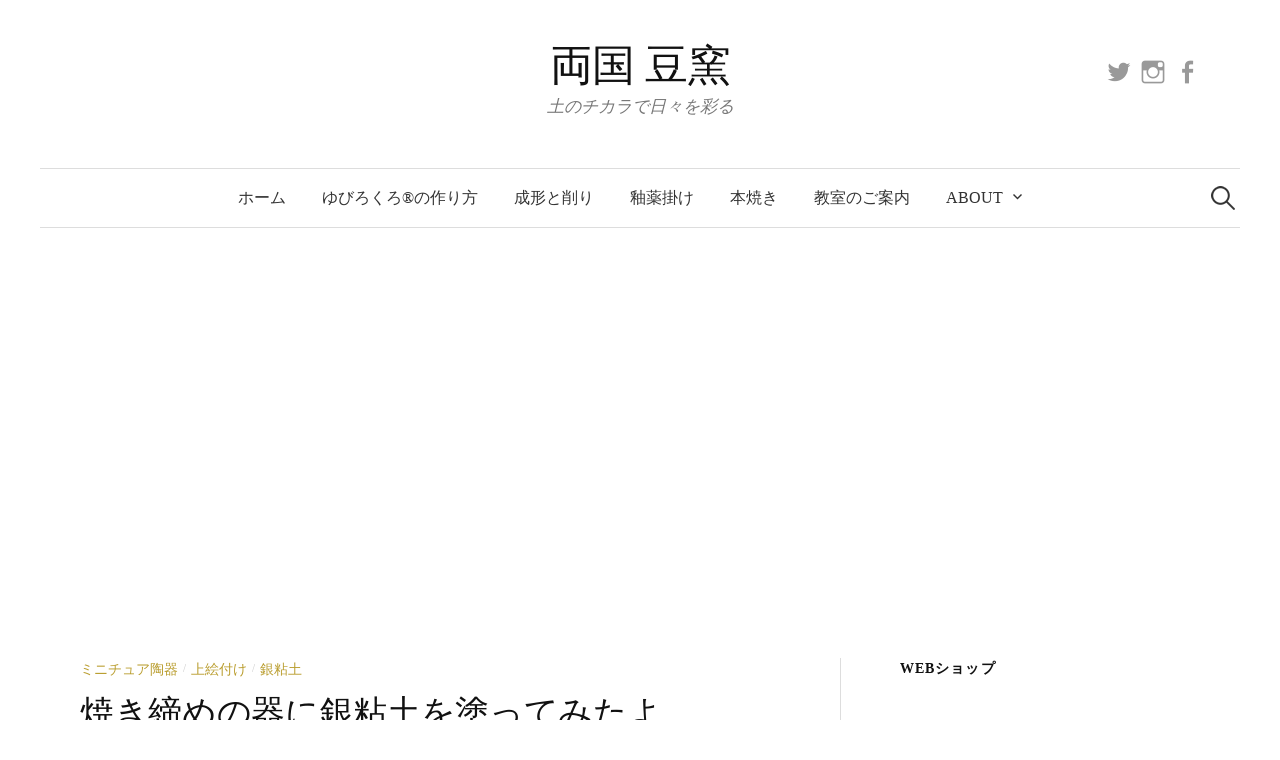

--- FILE ---
content_type: text/html; charset=UTF-8
request_url: https://mamegama.tokyo/archives/6195
body_size: 15948
content:
<!DOCTYPE html>
<html dir="ltr" lang="ja" prefix="og: https://ogp.me/ns#">
<head>
<meta charset="UTF-8">
<meta name="viewport" content="width=device-width, initial-scale=1">
<link rel="pingback" href="https://mamegama.tokyo/xmlrpc.php">
<title>焼き締めの器に銀粘土を塗ってみたよ | 両国 豆窯</title>

		<!-- All in One SEO 4.7.9 - aioseo.com -->
	<meta name="description" content="焼き締めの器に銀粘土を塗ってみました。" />
	<meta name="robots" content="max-image-preview:large" />
	<meta name="author" content="Noriaki Ichikawa"/>
	<link rel="canonical" href="https://mamegama.tokyo/archives/6195" />
	<meta name="generator" content="All in One SEO (AIOSEO) 4.7.9" />
		<meta property="og:locale" content="ja_JP" />
		<meta property="og:site_name" content="両国 豆窯 | 土のチカラで日々を彩る" />
		<meta property="og:type" content="article" />
		<meta property="og:title" content="焼き締めの器に銀粘土を塗ってみたよ | 両国 豆窯" />
		<meta property="og:description" content="焼き締めの器に銀粘土を塗ってみました。" />
		<meta property="og:url" content="https://mamegama.tokyo/archives/6195" />
		<meta property="article:published_time" content="2019-02-28T01:29:17+00:00" />
		<meta property="article:modified_time" content="2019-02-28T01:38:01+00:00" />
		<meta name="twitter:card" content="summary" />
		<meta name="twitter:title" content="焼き締めの器に銀粘土を塗ってみたよ | 両国 豆窯" />
		<meta name="twitter:description" content="焼き締めの器に銀粘土を塗ってみました。" />
		<script type="application/ld+json" class="aioseo-schema">
			{"@context":"https:\/\/schema.org","@graph":[{"@type":"Article","@id":"https:\/\/mamegama.tokyo\/archives\/6195#article","name":"\u713c\u304d\u7de0\u3081\u306e\u5668\u306b\u9280\u7c98\u571f\u3092\u5857\u3063\u3066\u307f\u305f\u3088 | \u4e21\u56fd \u8c46\u7aaf","headline":"\u713c\u304d\u7de0\u3081\u306e\u5668\u306b\u9280\u7c98\u571f\u3092\u5857\u3063\u3066\u307f\u305f\u3088","author":{"@id":"https:\/\/mamegama.tokyo\/archives\/author\/Noriaki Ichikawa#author"},"publisher":{"@id":"https:\/\/mamegama.tokyo\/#organization"},"image":{"@type":"ImageObject","url":"https:\/\/mamegama.tokyo\/wp-content\/uploads\/2019\/02\/20190228_001.jpg","width":2899,"height":1936},"datePublished":"2019-02-28T10:29:17+09:00","dateModified":"2019-02-28T10:38:01+09:00","inLanguage":"ja","mainEntityOfPage":{"@id":"https:\/\/mamegama.tokyo\/archives\/6195#webpage"},"isPartOf":{"@id":"https:\/\/mamegama.tokyo\/archives\/6195#webpage"},"articleSection":"\u30df\u30cb\u30c1\u30e5\u30a2\u9676\u5668, \u4e0a\u7d75\u4ed8\u3051, \u9280\u7c98\u571f"},{"@type":"BreadcrumbList","@id":"https:\/\/mamegama.tokyo\/archives\/6195#breadcrumblist","itemListElement":[{"@type":"ListItem","@id":"https:\/\/mamegama.tokyo\/#listItem","position":1,"name":"\u5bb6"}]},{"@type":"Organization","@id":"https:\/\/mamegama.tokyo\/#organization","name":"\u4e21\u56fd \u8c46\u7aaf","description":"\u571f\u306e\u30c1\u30ab\u30e9\u3067\u65e5\u3005\u3092\u5f69\u308b","url":"https:\/\/mamegama.tokyo\/"},{"@type":"Person","@id":"https:\/\/mamegama.tokyo\/archives\/author\/Noriaki Ichikawa#author","url":"https:\/\/mamegama.tokyo\/archives\/author\/Noriaki Ichikawa","name":"Noriaki Ichikawa"},{"@type":"WebPage","@id":"https:\/\/mamegama.tokyo\/archives\/6195#webpage","url":"https:\/\/mamegama.tokyo\/archives\/6195","name":"\u713c\u304d\u7de0\u3081\u306e\u5668\u306b\u9280\u7c98\u571f\u3092\u5857\u3063\u3066\u307f\u305f\u3088 | \u4e21\u56fd \u8c46\u7aaf","description":"\u713c\u304d\u7de0\u3081\u306e\u5668\u306b\u9280\u7c98\u571f\u3092\u5857\u3063\u3066\u307f\u307e\u3057\u305f\u3002","inLanguage":"ja","isPartOf":{"@id":"https:\/\/mamegama.tokyo\/#website"},"breadcrumb":{"@id":"https:\/\/mamegama.tokyo\/archives\/6195#breadcrumblist"},"author":{"@id":"https:\/\/mamegama.tokyo\/archives\/author\/Noriaki Ichikawa#author"},"creator":{"@id":"https:\/\/mamegama.tokyo\/archives\/author\/Noriaki Ichikawa#author"},"image":{"@type":"ImageObject","url":"https:\/\/mamegama.tokyo\/wp-content\/uploads\/2019\/02\/20190228_001.jpg","@id":"https:\/\/mamegama.tokyo\/archives\/6195\/#mainImage","width":2899,"height":1936},"primaryImageOfPage":{"@id":"https:\/\/mamegama.tokyo\/archives\/6195#mainImage"},"datePublished":"2019-02-28T10:29:17+09:00","dateModified":"2019-02-28T10:38:01+09:00"},{"@type":"WebSite","@id":"https:\/\/mamegama.tokyo\/#website","url":"https:\/\/mamegama.tokyo\/","name":"\u4e21\u56fd \u8c46\u7aaf","description":"\u571f\u306e\u30c1\u30ab\u30e9\u3067\u65e5\u3005\u3092\u5f69\u308b","inLanguage":"ja","publisher":{"@id":"https:\/\/mamegama.tokyo\/#organization"}}]}
		</script>
		<!-- All in One SEO -->

<link rel='dns-prefetch' href='//www.googletagmanager.com' />
<link rel='dns-prefetch' href='//s.w.org' />
<link rel='dns-prefetch' href='//v0.wordpress.com' />
<link rel='dns-prefetch' href='//pagead2.googlesyndication.com' />
<link rel="alternate" type="application/rss+xml" title="両国 豆窯 &raquo; フィード" href="https://mamegama.tokyo/feed" />
<link rel="alternate" type="application/rss+xml" title="両国 豆窯 &raquo; コメントフィード" href="https://mamegama.tokyo/comments/feed" />
		<script type="text/javascript">
			window._wpemojiSettings = {"baseUrl":"https:\/\/s.w.org\/images\/core\/emoji\/13.1.0\/72x72\/","ext":".png","svgUrl":"https:\/\/s.w.org\/images\/core\/emoji\/13.1.0\/svg\/","svgExt":".svg","source":{"concatemoji":"https:\/\/mamegama.tokyo\/wp-includes\/js\/wp-emoji-release.min.js?ver=5.8.12"}};
			!function(e,a,t){var n,r,o,i=a.createElement("canvas"),p=i.getContext&&i.getContext("2d");function s(e,t){var a=String.fromCharCode;p.clearRect(0,0,i.width,i.height),p.fillText(a.apply(this,e),0,0);e=i.toDataURL();return p.clearRect(0,0,i.width,i.height),p.fillText(a.apply(this,t),0,0),e===i.toDataURL()}function c(e){var t=a.createElement("script");t.src=e,t.defer=t.type="text/javascript",a.getElementsByTagName("head")[0].appendChild(t)}for(o=Array("flag","emoji"),t.supports={everything:!0,everythingExceptFlag:!0},r=0;r<o.length;r++)t.supports[o[r]]=function(e){if(!p||!p.fillText)return!1;switch(p.textBaseline="top",p.font="600 32px Arial",e){case"flag":return s([127987,65039,8205,9895,65039],[127987,65039,8203,9895,65039])?!1:!s([55356,56826,55356,56819],[55356,56826,8203,55356,56819])&&!s([55356,57332,56128,56423,56128,56418,56128,56421,56128,56430,56128,56423,56128,56447],[55356,57332,8203,56128,56423,8203,56128,56418,8203,56128,56421,8203,56128,56430,8203,56128,56423,8203,56128,56447]);case"emoji":return!s([10084,65039,8205,55357,56613],[10084,65039,8203,55357,56613])}return!1}(o[r]),t.supports.everything=t.supports.everything&&t.supports[o[r]],"flag"!==o[r]&&(t.supports.everythingExceptFlag=t.supports.everythingExceptFlag&&t.supports[o[r]]);t.supports.everythingExceptFlag=t.supports.everythingExceptFlag&&!t.supports.flag,t.DOMReady=!1,t.readyCallback=function(){t.DOMReady=!0},t.supports.everything||(n=function(){t.readyCallback()},a.addEventListener?(a.addEventListener("DOMContentLoaded",n,!1),e.addEventListener("load",n,!1)):(e.attachEvent("onload",n),a.attachEvent("onreadystatechange",function(){"complete"===a.readyState&&t.readyCallback()})),(n=t.source||{}).concatemoji?c(n.concatemoji):n.wpemoji&&n.twemoji&&(c(n.twemoji),c(n.wpemoji)))}(window,document,window._wpemojiSettings);
		</script>
		<style type="text/css">
img.wp-smiley,
img.emoji {
	display: inline !important;
	border: none !important;
	box-shadow: none !important;
	height: 1em !important;
	width: 1em !important;
	margin: 0 .07em !important;
	vertical-align: -0.1em !important;
	background: none !important;
	padding: 0 !important;
}
</style>
	<link rel='stylesheet' id='sbi_styles-css'  href='https://mamegama.tokyo/wp-content/plugins/instagram-feed/css/sbi-styles.min.css?ver=6.6.1' type='text/css' media='all' />
<link rel='stylesheet' id='wp-block-library-css'  href='https://mamegama.tokyo/wp-includes/css/dist/block-library/style.min.css?ver=5.8.12' type='text/css' media='all' />
<style id='wp-block-library-inline-css' type='text/css'>
.has-text-align-justify{text-align:justify;}
</style>
<link rel='stylesheet' id='mediaelement-css'  href='https://mamegama.tokyo/wp-includes/js/mediaelement/mediaelementplayer-legacy.min.css?ver=4.2.16' type='text/css' media='all' />
<link rel='stylesheet' id='wp-mediaelement-css'  href='https://mamegama.tokyo/wp-includes/js/mediaelement/wp-mediaelement.min.css?ver=5.8.12' type='text/css' media='all' />
<link rel='stylesheet' id='contact-form-7-css'  href='https://mamegama.tokyo/wp-content/plugins/contact-form-7/includes/css/styles.css?ver=5.5.4' type='text/css' media='all' />
<link rel='stylesheet' id='sb-type-std-css'  href='https://mamegama.tokyo/wp-content/plugins/speech-bubble/css/sb-type-std.css?ver=5.8.12' type='text/css' media='all' />
<link rel='stylesheet' id='sb-type-fb-css'  href='https://mamegama.tokyo/wp-content/plugins/speech-bubble/css/sb-type-fb.css?ver=5.8.12' type='text/css' media='all' />
<link rel='stylesheet' id='sb-type-fb-flat-css'  href='https://mamegama.tokyo/wp-content/plugins/speech-bubble/css/sb-type-fb-flat.css?ver=5.8.12' type='text/css' media='all' />
<link rel='stylesheet' id='sb-type-ln-css'  href='https://mamegama.tokyo/wp-content/plugins/speech-bubble/css/sb-type-ln.css?ver=5.8.12' type='text/css' media='all' />
<link rel='stylesheet' id='sb-type-ln-flat-css'  href='https://mamegama.tokyo/wp-content/plugins/speech-bubble/css/sb-type-ln-flat.css?ver=5.8.12' type='text/css' media='all' />
<link rel='stylesheet' id='sb-type-pink-css'  href='https://mamegama.tokyo/wp-content/plugins/speech-bubble/css/sb-type-pink.css?ver=5.8.12' type='text/css' media='all' />
<link rel='stylesheet' id='sb-type-rtail-css'  href='https://mamegama.tokyo/wp-content/plugins/speech-bubble/css/sb-type-rtail.css?ver=5.8.12' type='text/css' media='all' />
<link rel='stylesheet' id='sb-type-drop-css'  href='https://mamegama.tokyo/wp-content/plugins/speech-bubble/css/sb-type-drop.css?ver=5.8.12' type='text/css' media='all' />
<link rel='stylesheet' id='sb-type-think-css'  href='https://mamegama.tokyo/wp-content/plugins/speech-bubble/css/sb-type-think.css?ver=5.8.12' type='text/css' media='all' />
<link rel='stylesheet' id='sb-no-br-css'  href='https://mamegama.tokyo/wp-content/plugins/speech-bubble/css/sb-no-br.css?ver=5.8.12' type='text/css' media='all' />
<link rel='stylesheet' id='toc-screen-css'  href='https://mamegama.tokyo/wp-content/plugins/table-of-contents-plus/screen.min.css?ver=2411.1' type='text/css' media='all' />
<link rel='stylesheet' id='genericons-css'  href='https://mamegama.tokyo/wp-content/plugins/jetpack/_inc/genericons/genericons/genericons.css?ver=3.1' type='text/css' media='all' />
<link rel='stylesheet' id='normalize-css'  href='https://mamegama.tokyo/wp-content/themes/graphy-pro/css/normalize.css?ver=4.1.1' type='text/css' media='all' />
<link rel='stylesheet' id='graphy-style-css'  href='https://mamegama.tokyo/wp-content/themes/graphy-pro/style.css?ver=2.3.2' type='text/css' media='all' />
<link rel='stylesheet' id='graphy-style-ja-css'  href='https://mamegama.tokyo/wp-content/themes/graphy-pro/css/ja.css' type='text/css' media='all' />
<link rel='stylesheet' id='tablepress-default-css'  href='https://mamegama.tokyo/wp-content/plugins/tablepress/css/build/default.css?ver=2.1.3' type='text/css' media='all' />
<link rel='stylesheet' id='jetpack_css-css'  href='https://mamegama.tokyo/wp-content/plugins/jetpack/css/jetpack.css?ver=10.5.3' type='text/css' media='all' />
<script type='text/javascript' src='https://mamegama.tokyo/wp-includes/js/jquery/jquery.min.js?ver=3.6.0' id='jquery-core-js'></script>
<script type='text/javascript' src='https://mamegama.tokyo/wp-includes/js/jquery/jquery-migrate.min.js?ver=3.3.2' id='jquery-migrate-js'></script>

<!-- Site Kit によって追加された Google タグ（gtag.js）スニペット -->

<!-- Google アナリティクス スニペット (Site Kit が追加) -->
<script type='text/javascript' src='https://www.googletagmanager.com/gtag/js?id=G-P7R6EVX3FJ' id='google_gtagjs-js' async></script>
<script type='text/javascript' id='google_gtagjs-js-after'>
window.dataLayer = window.dataLayer || [];function gtag(){dataLayer.push(arguments);}
gtag("set","linker",{"domains":["mamegama.tokyo"]});
gtag("js", new Date());
gtag("set", "developer_id.dZTNiMT", true);
gtag("config", "G-P7R6EVX3FJ");
 window._googlesitekit = window._googlesitekit || {}; window._googlesitekit.throttledEvents = []; window._googlesitekit.gtagEvent = (name, data) => { var key = JSON.stringify( { name, data } ); if ( !! window._googlesitekit.throttledEvents[ key ] ) { return; } window._googlesitekit.throttledEvents[ key ] = true; setTimeout( () => { delete window._googlesitekit.throttledEvents[ key ]; }, 5 ); gtag( "event", name, { ...data, event_source: "site-kit" } ); } 
</script>

<!-- Site Kit によって追加された終了 Google タグ（gtag.js）スニペット -->
<link rel="https://api.w.org/" href="https://mamegama.tokyo/wp-json/" /><link rel="alternate" type="application/json" href="https://mamegama.tokyo/wp-json/wp/v2/posts/6195" /><link rel="EditURI" type="application/rsd+xml" title="RSD" href="https://mamegama.tokyo/xmlrpc.php?rsd" />
<link rel="wlwmanifest" type="application/wlwmanifest+xml" href="https://mamegama.tokyo/wp-includes/wlwmanifest.xml" /> 
<meta name="generator" content="WordPress 5.8.12" />
<link rel='shortlink' href='https://wp.me/p8Fl6B-1BV' />
<link rel="alternate" type="application/json+oembed" href="https://mamegama.tokyo/wp-json/oembed/1.0/embed?url=https%3A%2F%2Fmamegama.tokyo%2Farchives%2F6195" />
<link rel="alternate" type="text/xml+oembed" href="https://mamegama.tokyo/wp-json/oembed/1.0/embed?url=https%3A%2F%2Fmamegama.tokyo%2Farchives%2F6195&#038;format=xml" />
<meta name="generator" content="Site Kit by Google 1.148.0" /><style type='text/css'>img#wpstats{display:none}</style>
		<style type="text/css">
		/* Fonts */
				body {
								}
		@media screen and (max-width: 782px) {
								}
		
		/* Colors */
				
				/* Title */
			.site-title {
																															}
								
						/* Category Colors */
																																																																																																																																																																																				</style>
		<style type="text/css" id="graphy-custom-css">
			</style>
	
<!-- Site Kit が追加した Google AdSense メタタグ -->
<meta name="google-adsense-platform-account" content="ca-host-pub-2644536267352236">
<meta name="google-adsense-platform-domain" content="sitekit.withgoogle.com">
<!-- Site Kit が追加した End Google AdSense メタタグ -->
<style type="text/css">.broken_link, a.broken_link {
	text-decoration: line-through;
}</style>
<!-- Google AdSense スニペット (Site Kit が追加) -->
<script async="async" src="https://pagead2.googlesyndication.com/pagead/js/adsbygoogle.js?client=ca-pub-4152967064890845&amp;host=ca-host-pub-2644536267352236" crossorigin="anonymous" type="text/javascript"></script>

<!-- (ここまで) Google AdSense スニペット (Site Kit が追加) -->
<link rel="icon" href="https://mamegama.tokyo/wp-content/uploads/2017/04/cropped-favicon-32x32.png" sizes="32x32" />
<link rel="icon" href="https://mamegama.tokyo/wp-content/uploads/2017/04/cropped-favicon-192x192.png" sizes="192x192" />
<link rel="apple-touch-icon" href="https://mamegama.tokyo/wp-content/uploads/2017/04/cropped-favicon-180x180.png" />
<meta name="msapplication-TileImage" content="https://mamegama.tokyo/wp-content/uploads/2017/04/cropped-favicon-270x270.png" />
</head>

<body class="post-template-default single single-post postid-6195 single-format-standard has-sidebar footer-0">
<div id="page" class="hfeed site">
	<a class="skip-link screen-reader-text" href="#content">コンテンツへスキップ</a>

	<header id="masthead" class="site-header">

		<div class="site-branding">
					<div class="site-title"><a href="https://mamegama.tokyo/" rel="home">両国 豆窯</a></div>
						<div class="site-description">土のチカラで日々を彩る</div>
							<nav id="header-social-link" class="header-social-link social-link">
				<div class="menu-twitter-container"><ul id="menu-twitter" class="menu"><li id="menu-item-4734" class="menu-item menu-item-type-custom menu-item-object-custom menu-item-4734"><a href="https://twitter.com/ichinori1973"><span class="screen-reader-text">https://twitter.com/ichinori1973</span></a></li>
<li id="menu-item-4736" class="menu-item menu-item-type-custom menu-item-object-custom menu-item-4736"><a href="https://www.instagram.com/noriaki_ichikawa/"><span class="screen-reader-text">https://www.instagram.com/noriaki_ichikawa/</span></a></li>
<li id="menu-item-4738" class="menu-item menu-item-type-custom menu-item-object-custom menu-item-4738"><a href="https://www.facebook.com/ryogokumamegama/"><span class="screen-reader-text">https://www.facebook.com/ryogokumamegama/</span></a></li>
</ul></div>			</nav><!-- #header-social-link -->
				</div><!-- .site-branding -->

				<nav id="site-navigation" class="main-navigation">
			<button class="menu-toggle"><span class="menu-text">メニュー</span></button>
			<div class="menu"><ul>
<li ><a href="https://mamegama.tokyo/">ホーム</a></li><li class="page_item page-item-6675"><a href="https://mamegama.tokyo/%e3%82%86%e3%81%b3%e3%82%8d%e3%81%8f%e3%82%8d%e3%81%ae%e4%bd%9c%e3%82%8a%e6%96%b9">ゆびろくろ®の作り方</a></li>
<li class="page_item page-item-6677"><a href="https://mamegama.tokyo/%e6%88%90%e5%bd%a2">成形と削り</a></li>
<li class="page_item page-item-6684"><a href="https://mamegama.tokyo/%e9%87%89%e8%96%ac%e6%8e%9b%e3%81%91">釉薬掛け</a></li>
<li class="page_item page-item-6686"><a href="https://mamegama.tokyo/%e6%9c%ac%e7%84%bc%e3%81%8d">本焼き</a></li>
<li class="page_item page-item-55"><a href="https://mamegama.tokyo/school-2">教室のご案内</a></li>
<li class="page_item page-item-50 page_item_has_children"><a href="https://mamegama.tokyo/about">About</a>
<ul class='children'>
	<li class="page_item page-item-6916"><a href="https://mamegama.tokyo/about/%e3%83%86%e3%83%ac%e3%83%93%e5%87%ba%e6%bc%94">テレビ出演</a></li>
	<li class="page_item page-item-239"><a href="https://mamegama.tokyo/about/contact">お問い合わせ</a></li>
	<li class="page_item page-item-1458"><a href="https://mamegama.tokyo/about/%e3%83%97%e3%83%a9%e3%82%a4%e3%83%90%e3%82%b7%e3%83%bc%e3%83%9d%e3%83%aa%e3%82%b7%e3%83%bc">プライバシーポリシー</a></li>
</ul>
</li>
</ul></div>
						<form role="search" method="get" class="search-form" action="https://mamegama.tokyo/">
				<label>
					<span class="screen-reader-text">検索:</span>
					<input type="search" class="search-field" placeholder="検索&hellip;" value="" name="s" />
				</label>
				<input type="submit" class="search-submit" value="検索" />
			</form>					</nav><!-- #site-navigation -->
		

		
		
	</header><!-- #masthead -->

	<div id="content" class="site-content">

	<div id="primary" class="content-area">
		<main id="main" class="site-main">

		
			
<div class="post-full post-full-summary">
	<article id="post-6195" class="post-6195 post type-post status-publish format-standard has-post-thumbnail hentry category-32 category-43 category-54">
		<header class="entry-header">
			<div class="cat-links"><a rel="category tag" href="https://mamegama.tokyo/archives/category/%e3%83%9f%e3%83%8b%e3%83%81%e3%83%a5%e3%82%a2%e9%99%b6%e5%99%a8" class="category category-32">ミニチュア陶器</a><span class="category-sep">/</span><a rel="category tag" href="https://mamegama.tokyo/archives/category/%e4%b8%8a%e7%b5%b5%e4%bb%98%e3%81%91" class="category category-43">上絵付け</a><span class="category-sep">/</span><a rel="category tag" href="https://mamegama.tokyo/archives/category/%e9%8a%80%e7%b2%98%e5%9c%9f" class="category category-54">銀粘土</a></div><!-- .cat-links -->
			<h1 class="entry-title">焼き締めの器に銀粘土を塗ってみたよ</h1>
					<div class="entry-meta">
					Posted							<span class="posted-on">on			<a href="https://mamegama.tokyo/archives/6195" rel="bookmark"><time class="entry-date published updated" datetime="2019-02-28T10:29:17+09:00">2019年2月28日</time></a>			</span>
							<span class="byline">by				<span class="author vcard">
					<a class="url fn n" href="https://mamegama.tokyo/archives/author/Noriaki%20Ichikawa" title="Noriaki Ichikawa の投稿をすべて表示"><span class="author-name">Noriaki Ichikawa</span></a>
				</span>
			</span>
					</div><!-- .entry-meta -->
								<div class="post-thumbnail"><img width="800" height="534" src="https://mamegama.tokyo/wp-content/uploads/2019/02/20190228_001-800x534.jpg" class="attachment-post-thumbnail size-post-thumbnail wp-post-image" alt="" loading="lazy" srcset="https://mamegama.tokyo/wp-content/uploads/2019/02/20190228_001-800x534.jpg 800w, https://mamegama.tokyo/wp-content/uploads/2019/02/20190228_001-300x200.jpg 300w, https://mamegama.tokyo/wp-content/uploads/2019/02/20190228_001-768x513.jpg 768w, https://mamegama.tokyo/wp-content/uploads/2019/02/20190228_001-700x467.jpg 700w" sizes="(max-width: 800px) 100vw, 800px" /></div>
					</header><!-- .entry-header -->

		<div class="entry-content">
			<div class="lfysk696add352ba43" ><script async src="//pagead2.googlesyndication.com/pagead/js/adsbygoogle.js"></script>
<ins class="adsbygoogle"
     style="display:block; text-align:center;"
     data-ad-format="fluid"
     data-ad-layout="in-article"
     data-ad-client="ca-pub-4152967064890845"
     data-ad-slot="5157487419"></ins>
<script>
     (adsbygoogle = window.adsbygoogle || []).push({});
</script></div><style type="text/css">
.lfysk696add352ba43 {
margin: 5px; padding: 20px;
}
@media screen and (min-width: 1201px) {
.lfysk696add352ba43 {
display: block;
}
}
@media screen and (min-width: 993px) and (max-width: 1200px) {
.lfysk696add352ba43 {
display: block;
}
}
@media screen and (min-width: 769px) and (max-width: 992px) {
.lfysk696add352ba43 {
display: block;
}
}
@media screen and (min-width: 768px) and (max-width: 768px) {
.lfysk696add352ba43 {
display: block;
}
}
@media screen and (max-width: 767px) {
.lfysk696add352ba43 {
display: block;
}
}
</style>
<p>こんにちは。</p>
<p>先日本焼きが終わった焼き締めの器たちに、銀粘土で上絵付をしてみました。<span id="more-6195"></span></p>
<p>▼<a href="https://amzn.to/2NyOiL0" target="_blank" rel="noopener">アートクレイシルバー ペーストタイプ</a>を水で薄めて器に塗って行きます。<img loading="lazy" class="alignnone size-full wp-image-6201" src="https://mamegama.tokyo/wp-content/uploads/2019/02/IMG_6280-e1551077973495.jpg" alt="" width="3024" height="4032" srcset="https://mamegama.tokyo/wp-content/uploads/2019/02/IMG_6280-e1551077973495.jpg 3024w, https://mamegama.tokyo/wp-content/uploads/2019/02/IMG_6280-e1551077973495-225x300.jpg 225w, https://mamegama.tokyo/wp-content/uploads/2019/02/IMG_6280-e1551077973495-768x1024.jpg 768w, https://mamegama.tokyo/wp-content/uploads/2019/02/IMG_6280-e1551077973495-700x933.jpg 700w, https://mamegama.tokyo/wp-content/uploads/2019/02/IMG_6280-e1551077973495-800x1067.jpg 800w" sizes="(max-width: 3024px) 100vw, 3024px" /></p>
<p>▼途中ペーストタイプを使い切ってしまったため、銀粘土（<a href="https://amzn.to/2tH1tQY" target="_blank" rel="noopener">アートクレイシルバー</a>）を乳鉢を使ってペースト状にして使いました。<img loading="lazy" class="alignnone size-full wp-image-6199" src="https://mamegama.tokyo/wp-content/uploads/2019/02/IMG_6278-e1551077956501.jpg" alt="" width="3024" height="4032" srcset="https://mamegama.tokyo/wp-content/uploads/2019/02/IMG_6278-e1551077956501.jpg 3024w, https://mamegama.tokyo/wp-content/uploads/2019/02/IMG_6278-e1551077956501-225x300.jpg 225w, https://mamegama.tokyo/wp-content/uploads/2019/02/IMG_6278-e1551077956501-768x1024.jpg 768w, https://mamegama.tokyo/wp-content/uploads/2019/02/IMG_6278-e1551077956501-700x933.jpg 700w, https://mamegama.tokyo/wp-content/uploads/2019/02/IMG_6278-e1551077956501-800x1067.jpg 800w" sizes="(max-width: 3024px) 100vw, 3024px" /></p>
<p>▼この角皿に移して、器に塗ります。<img loading="lazy" class="alignnone size-full wp-image-6200" src="https://mamegama.tokyo/wp-content/uploads/2019/02/IMG_6279-e1551077965667.jpg" alt="" width="3024" height="4032" srcset="https://mamegama.tokyo/wp-content/uploads/2019/02/IMG_6279-e1551077965667.jpg 3024w, https://mamegama.tokyo/wp-content/uploads/2019/02/IMG_6279-e1551077965667-225x300.jpg 225w, https://mamegama.tokyo/wp-content/uploads/2019/02/IMG_6279-e1551077965667-768x1024.jpg 768w, https://mamegama.tokyo/wp-content/uploads/2019/02/IMG_6279-e1551077965667-700x933.jpg 700w, https://mamegama.tokyo/wp-content/uploads/2019/02/IMG_6279-e1551077965667-800x1067.jpg 800w" sizes="(max-width: 3024px) 100vw, 3024px" /></p>
<p>▼器に塗ったところです。&nbsp;<img loading="lazy" class="alignnone size-full wp-image-6202" src="https://mamegama.tokyo/wp-content/uploads/2019/02/IMG_6281-e1551077980230.jpg" alt="" width="3024" height="4032" srcset="https://mamegama.tokyo/wp-content/uploads/2019/02/IMG_6281-e1551077980230.jpg 3024w, https://mamegama.tokyo/wp-content/uploads/2019/02/IMG_6281-e1551077980230-225x300.jpg 225w, https://mamegama.tokyo/wp-content/uploads/2019/02/IMG_6281-e1551077980230-768x1024.jpg 768w, https://mamegama.tokyo/wp-content/uploads/2019/02/IMG_6281-e1551077980230-700x933.jpg 700w, https://mamegama.tokyo/wp-content/uploads/2019/02/IMG_6281-e1551077980230-800x1067.jpg 800w" sizes="(max-width: 3024px) 100vw, 3024px" /></p>
<p>▼小さな壺やボタンにも塗ってみました。<img loading="lazy" class="alignnone size-full wp-image-6203" src="https://mamegama.tokyo/wp-content/uploads/2019/02/IMG_6282-e1551077989402.jpg" alt="" width="3024" height="4032" srcset="https://mamegama.tokyo/wp-content/uploads/2019/02/IMG_6282-e1551077989402.jpg 3024w, https://mamegama.tokyo/wp-content/uploads/2019/02/IMG_6282-e1551077989402-225x300.jpg 225w, https://mamegama.tokyo/wp-content/uploads/2019/02/IMG_6282-e1551077989402-768x1024.jpg 768w, https://mamegama.tokyo/wp-content/uploads/2019/02/IMG_6282-e1551077989402-700x933.jpg 700w, https://mamegama.tokyo/wp-content/uploads/2019/02/IMG_6282-e1551077989402-800x1067.jpg 800w" sizes="(max-width: 3024px) 100vw, 3024px" /></p>
<p>▼窯がスカスカでちょっともったいないけど、この状態で800℃で焼成。<img loading="lazy" class="alignnone size-full wp-image-6204" src="https://mamegama.tokyo/wp-content/uploads/2019/02/IMG_6283-e1551077997684.jpg" alt="" width="3024" height="4032" srcset="https://mamegama.tokyo/wp-content/uploads/2019/02/IMG_6283-e1551077997684.jpg 3024w, https://mamegama.tokyo/wp-content/uploads/2019/02/IMG_6283-e1551077997684-225x300.jpg 225w, https://mamegama.tokyo/wp-content/uploads/2019/02/IMG_6283-e1551077997684-768x1024.jpg 768w, https://mamegama.tokyo/wp-content/uploads/2019/02/IMG_6283-e1551077997684-700x933.jpg 700w, https://mamegama.tokyo/wp-content/uploads/2019/02/IMG_6283-e1551077997684-800x1067.jpg 800w" sizes="(max-width: 3024px) 100vw, 3024px" /></p>
<p>24時間で焼成が終了し、窯出しをしました。</p>
<p>その一部をご紹介します。</p>
<p>▼普段使いの湯呑み、良い感じです。<img loading="lazy" class="alignnone size-full wp-image-6248" src="https://mamegama.tokyo/wp-content/uploads/2019/02/DSC_0625.jpg" alt="" width="4928" height="3264" srcset="https://mamegama.tokyo/wp-content/uploads/2019/02/DSC_0625.jpg 4928w, https://mamegama.tokyo/wp-content/uploads/2019/02/DSC_0625-300x199.jpg 300w, https://mamegama.tokyo/wp-content/uploads/2019/02/DSC_0625-768x509.jpg 768w, https://mamegama.tokyo/wp-content/uploads/2019/02/DSC_0625-700x464.jpg 700w, https://mamegama.tokyo/wp-content/uploads/2019/02/DSC_0625-800x530.jpg 800w" sizes="(max-width: 4928px) 100vw, 4928px" /></p>
<p><img loading="lazy" class="alignnone size-full wp-image-6249" src="https://mamegama.tokyo/wp-content/uploads/2019/02/DSC_0626.jpg" alt="" width="4928" height="3264" srcset="https://mamegama.tokyo/wp-content/uploads/2019/02/DSC_0626.jpg 4928w, https://mamegama.tokyo/wp-content/uploads/2019/02/DSC_0626-300x199.jpg 300w, https://mamegama.tokyo/wp-content/uploads/2019/02/DSC_0626-768x509.jpg 768w, https://mamegama.tokyo/wp-content/uploads/2019/02/DSC_0626-700x464.jpg 700w, https://mamegama.tokyo/wp-content/uploads/2019/02/DSC_0626-800x530.jpg 800w" sizes="(max-width: 4928px) 100vw, 4928px" /></p>
<p><img loading="lazy" class="alignnone size-full wp-image-6250" src="https://mamegama.tokyo/wp-content/uploads/2019/02/DSC_0627.jpg" alt="" width="4928" height="3264" srcset="https://mamegama.tokyo/wp-content/uploads/2019/02/DSC_0627.jpg 4928w, https://mamegama.tokyo/wp-content/uploads/2019/02/DSC_0627-300x199.jpg 300w, https://mamegama.tokyo/wp-content/uploads/2019/02/DSC_0627-768x509.jpg 768w, https://mamegama.tokyo/wp-content/uploads/2019/02/DSC_0627-700x464.jpg 700w, https://mamegama.tokyo/wp-content/uploads/2019/02/DSC_0627-800x530.jpg 800w" sizes="(max-width: 4928px) 100vw, 4928px" /></p>
<p>▼豆茶器も良い輝きです。<img loading="lazy" class="alignnone size-full wp-image-6252" src="https://mamegama.tokyo/wp-content/uploads/2019/02/DSC_0629.jpg" alt="" width="4928" height="3264" srcset="https://mamegama.tokyo/wp-content/uploads/2019/02/DSC_0629.jpg 4928w, https://mamegama.tokyo/wp-content/uploads/2019/02/DSC_0629-300x199.jpg 300w, https://mamegama.tokyo/wp-content/uploads/2019/02/DSC_0629-768x509.jpg 768w, https://mamegama.tokyo/wp-content/uploads/2019/02/DSC_0629-700x464.jpg 700w, https://mamegama.tokyo/wp-content/uploads/2019/02/DSC_0629-800x530.jpg 800w" sizes="(max-width: 4928px) 100vw, 4928px" /></p>
<p><img loading="lazy" class="alignnone size-full wp-image-6253" src="https://mamegama.tokyo/wp-content/uploads/2019/02/DSC_0630.jpg" alt="" width="4928" height="3264" srcset="https://mamegama.tokyo/wp-content/uploads/2019/02/DSC_0630.jpg 4928w, https://mamegama.tokyo/wp-content/uploads/2019/02/DSC_0630-300x199.jpg 300w, https://mamegama.tokyo/wp-content/uploads/2019/02/DSC_0630-768x509.jpg 768w, https://mamegama.tokyo/wp-content/uploads/2019/02/DSC_0630-700x464.jpg 700w, https://mamegama.tokyo/wp-content/uploads/2019/02/DSC_0630-800x530.jpg 800w" sizes="(max-width: 4928px) 100vw, 4928px" /></p>
<p>▼銀のボタンも出来ました。<img loading="lazy" class="alignnone size-full wp-image-6254" src="https://mamegama.tokyo/wp-content/uploads/2019/02/DSC_0631.jpg" alt="" width="4928" height="3264" srcset="https://mamegama.tokyo/wp-content/uploads/2019/02/DSC_0631.jpg 4928w, https://mamegama.tokyo/wp-content/uploads/2019/02/DSC_0631-300x199.jpg 300w, https://mamegama.tokyo/wp-content/uploads/2019/02/DSC_0631-768x509.jpg 768w, https://mamegama.tokyo/wp-content/uploads/2019/02/DSC_0631-700x464.jpg 700w, https://mamegama.tokyo/wp-content/uploads/2019/02/DSC_0631-800x530.jpg 800w" sizes="(max-width: 4928px) 100vw, 4928px" /></p>
<p>▼小さな器たちを並べると、こんな感じでなかなかキュート。<img loading="lazy" class="alignnone size-full wp-image-6255" src="https://mamegama.tokyo/wp-content/uploads/2019/02/DSC_0632.jpg" alt="" width="4928" height="3264" srcset="https://mamegama.tokyo/wp-content/uploads/2019/02/DSC_0632.jpg 4928w, https://mamegama.tokyo/wp-content/uploads/2019/02/DSC_0632-300x199.jpg 300w, https://mamegama.tokyo/wp-content/uploads/2019/02/DSC_0632-768x509.jpg 768w, https://mamegama.tokyo/wp-content/uploads/2019/02/DSC_0632-700x464.jpg 700w, https://mamegama.tokyo/wp-content/uploads/2019/02/DSC_0632-800x530.jpg 800w" sizes="(max-width: 4928px) 100vw, 4928px" /></p>
<p>▼黒御影土との相性もなかなか良いです。<img loading="lazy" class="alignnone size-full wp-image-6256" src="https://mamegama.tokyo/wp-content/uploads/2019/02/DSC_0637.jpg" alt="" width="4928" height="3264" srcset="https://mamegama.tokyo/wp-content/uploads/2019/02/DSC_0637.jpg 4928w, https://mamegama.tokyo/wp-content/uploads/2019/02/DSC_0637-300x199.jpg 300w, https://mamegama.tokyo/wp-content/uploads/2019/02/DSC_0637-768x509.jpg 768w, https://mamegama.tokyo/wp-content/uploads/2019/02/DSC_0637-700x464.jpg 700w, https://mamegama.tokyo/wp-content/uploads/2019/02/DSC_0637-800x530.jpg 800w" sizes="(max-width: 4928px) 100vw, 4928px" /></p>
<p>▼このボツボツが良いアクセントになっています。<img loading="lazy" class="alignnone size-full wp-image-6257" src="https://mamegama.tokyo/wp-content/uploads/2019/02/DSC_0638.jpg" alt="" width="4928" height="3264" srcset="https://mamegama.tokyo/wp-content/uploads/2019/02/DSC_0638.jpg 4928w, https://mamegama.tokyo/wp-content/uploads/2019/02/DSC_0638-300x199.jpg 300w, https://mamegama.tokyo/wp-content/uploads/2019/02/DSC_0638-768x509.jpg 768w, https://mamegama.tokyo/wp-content/uploads/2019/02/DSC_0638-700x464.jpg 700w, https://mamegama.tokyo/wp-content/uploads/2019/02/DSC_0638-800x530.jpg 800w" sizes="(max-width: 4928px) 100vw, 4928px" /></p>
<blockquote class="instagram-media" style="background: #FFF; border: 0; border-radius: 3px; box-shadow: 0 0 1px 0 rgba(0,0,0,0.5),0 1px 10px 0 rgba(0,0,0,0.15); margin: 1px; max-width: 540px; min-width: 326px; padding: 0; width: calc(100% - 2px);" data-instgrm-captioned="" data-instgrm-permalink="https://www.instagram.com/p/BuUu1JBASen/?utm_source=ig_embed&amp;utm_medium=loading" data-instgrm-version="12">
<div style="padding: 16px;">
<p>&nbsp;</p>
<div style="display: flex; flex-direction: row; align-items: center;">
<div style="background-color: #f4f4f4; border-radius: 50%; flex-grow: 0; height: 40px; margin-right: 14px; width: 40px;">&nbsp;</div>
<div style="display: flex; flex-direction: column; flex-grow: 1; justify-content: center;">
<div style="background-color: #f4f4f4; border-radius: 4px; flex-grow: 0; height: 14px; margin-bottom: 6px; width: 100px;">&nbsp;</div>
<div style="background-color: #f4f4f4; border-radius: 4px; flex-grow: 0; height: 14px; width: 60px;">&nbsp;</div>
</div>
</div>
<div style="padding: 19% 0;">&nbsp;</div>
<div style="display: block; height: 50px; margin: 0 auto 12px; width: 50px;">&nbsp;</div>
<div style="padding-top: 8px;">
<div style="color: #3897f0; font-family: Arial,sans-serif; font-size: 14px; font-style: normal; font-weight: 550; line-height: 18px;">View this post on Instagram</div>
</div>
<div style="padding: 12.5% 0;">&nbsp;</div>
<div style="display: flex; flex-direction: row; margin-bottom: 14px; align-items: center;">
<div>
<div style="background-color: #f4f4f4; border-radius: 50%; height: 12.5px; width: 12.5px; transform: translateX(0px) translateY(7px);">&nbsp;</div>
<div style="background-color: #f4f4f4; height: 12.5px; transform: rotate(-45deg) translateX(3px) translateY(1px); width: 12.5px; flex-grow: 0; margin-right: 14px; margin-left: 2px;">&nbsp;</div>
<div style="background-color: #f4f4f4; border-radius: 50%; height: 12.5px; width: 12.5px; transform: translateX(9px) translateY(-18px);">&nbsp;</div>
</div>
<div style="margin-left: 8px;">
<div style="background-color: #f4f4f4; border-radius: 50%; flex-grow: 0; height: 20px; width: 20px;">&nbsp;</div>
<div style="width: 0; height: 0; border-top: 2px solid transparent; border-left: 6px solid #f4f4f4; border-bottom: 2px solid transparent; transform: translateX(16px) translateY(-4px) rotate(30deg);">&nbsp;</div>
</div>
<div style="margin-left: auto;">
<div style="width: 0px; border-top: 8px solid #F4F4F4; border-right: 8px solid transparent; transform: translateY(16px);">&nbsp;</div>
<div style="background-color: #f4f4f4; flex-grow: 0; height: 12px; width: 16px; transform: translateY(-4px);">&nbsp;</div>
<div style="width: 0; height: 0; border-top: 8px solid #F4F4F4; border-left: 8px solid transparent; transform: translateY(-4px) translateX(8px);">&nbsp;</div>
</div>
</div>
<p>&nbsp;</p>
<p style="margin: 8px 0 0 0; padding: 0 4px;"><a style="color: #000; font-family: Arial,sans-serif; font-size: 14px; font-style: normal; font-weight: normal; line-height: 17px; text-decoration: none; word-wrap: break-word;" href="https://www.instagram.com/p/BuUu1JBASen/?utm_source=ig_embed&amp;utm_medium=loading" target="_blank" rel="noopener">銀粘土を使っての上絵付け、ついに作品に落とし込むことができました&#x2728;これは嬉しい&#x1f604; I used silver clay and I’m satisfied with the new style. #陶芸 #両国豆窯 #ゆびろくろ #ミニチュア #生け花 #いけばな #pottery #potterylife #ceramicist #instapottery #potterymaking #potterystudio #modernceramics #wheelthrown #potterylove #handmadeceramics #potterywheel #ceramics #claylove #miniature</a></p>
<p style="color: #c9c8cd; font-family: Arial,sans-serif; font-size: 14px; line-height: 17px; margin-bottom: 0; margin-top: 8px; overflow: hidden; padding: 8px 0 7px; text-align: center; text-overflow: ellipsis; white-space: nowrap;"><a style="color: #c9c8cd; font-family: Arial,sans-serif; font-size: 14px; font-style: normal; font-weight: normal; line-height: 17px;" href="https://www.instagram.com/noriaki_ichikawa/?utm_source=ig_embed&amp;utm_medium=loading" target="_blank" rel="noopener"> Noriaki Ichikawa@ミニチュア陶芸家</a>さん(@noriaki_ichikawa)がシェアした投稿 &#8211; <time style="font-family: Arial,sans-serif; font-size: 14px; line-height: 17px;" datetime="2019-02-25T23:54:24+00:00">2019年 2月月25日午後3時54分PST</time></p>
</div>
</blockquote>
<p><script async="" src="//www.instagram.com/embed.js"></script></p>
<blockquote class="instagram-media" style="background: #FFF; border: 0; border-radius: 3px; box-shadow: 0 0 1px 0 rgba(0,0,0,0.5),0 1px 10px 0 rgba(0,0,0,0.15); margin: 1px; max-width: 540px; min-width: 326px; padding: 0; width: calc(100% - 2px);" data-instgrm-captioned="" data-instgrm-permalink="https://www.instagram.com/p/BuXcqntAJzs/?utm_source=ig_embed&amp;utm_medium=loading" data-instgrm-version="12">
<div style="padding: 16px;">
<p>&nbsp;</p>
<div style="display: flex; flex-direction: row; align-items: center;">
<div style="background-color: #f4f4f4; border-radius: 50%; flex-grow: 0; height: 40px; margin-right: 14px; width: 40px;">&nbsp;</div>
<div style="display: flex; flex-direction: column; flex-grow: 1; justify-content: center;">
<div style="background-color: #f4f4f4; border-radius: 4px; flex-grow: 0; height: 14px; margin-bottom: 6px; width: 100px;">&nbsp;</div>
<div style="background-color: #f4f4f4; border-radius: 4px; flex-grow: 0; height: 14px; width: 60px;">&nbsp;</div>
</div>
</div>
<div style="padding: 19% 0;">&nbsp;</div>
<div style="display: block; height: 50px; margin: 0 auto 12px; width: 50px;">&nbsp;</div>
<div style="padding-top: 8px;">
<div style="color: #3897f0; font-family: Arial,sans-serif; font-size: 14px; font-style: normal; font-weight: 550; line-height: 18px;">View this post on Instagram</div>
</div>
<div style="padding: 12.5% 0;">&nbsp;</div>
<div style="display: flex; flex-direction: row; margin-bottom: 14px; align-items: center;">
<div>
<div style="background-color: #f4f4f4; border-radius: 50%; height: 12.5px; width: 12.5px; transform: translateX(0px) translateY(7px);">&nbsp;</div>
<div style="background-color: #f4f4f4; height: 12.5px; transform: rotate(-45deg) translateX(3px) translateY(1px); width: 12.5px; flex-grow: 0; margin-right: 14px; margin-left: 2px;">&nbsp;</div>
<div style="background-color: #f4f4f4; border-radius: 50%; height: 12.5px; width: 12.5px; transform: translateX(9px) translateY(-18px);">&nbsp;</div>
</div>
<div style="margin-left: 8px;">
<div style="background-color: #f4f4f4; border-radius: 50%; flex-grow: 0; height: 20px; width: 20px;">&nbsp;</div>
<div style="width: 0; height: 0; border-top: 2px solid transparent; border-left: 6px solid #f4f4f4; border-bottom: 2px solid transparent; transform: translateX(16px) translateY(-4px) rotate(30deg);">&nbsp;</div>
</div>
<div style="margin-left: auto;">
<div style="width: 0px; border-top: 8px solid #F4F4F4; border-right: 8px solid transparent; transform: translateY(16px);">&nbsp;</div>
<div style="background-color: #f4f4f4; flex-grow: 0; height: 12px; width: 16px; transform: translateY(-4px);">&nbsp;</div>
<div style="width: 0; height: 0; border-top: 8px solid #F4F4F4; border-left: 8px solid transparent; transform: translateY(-4px) translateX(8px);">&nbsp;</div>
</div>
</div>
<p>&nbsp;</p>
<p style="margin: 8px 0 0 0; padding: 0 4px;"><a style="color: #000; font-family: Arial,sans-serif; font-size: 14px; font-style: normal; font-weight: normal; line-height: 17px; text-decoration: none; word-wrap: break-word;" href="https://www.instagram.com/p/BuXcqntAJzs/?utm_source=ig_embed&amp;utm_medium=loading" target="_blank" rel="noopener">銀の豆茶器 Tiny silver tea bowl #陶芸 #両国豆窯 #ゆびろくろ #ミニチュア #pottery #potterylife #ceramicist #instapottery #potterymaking #potterystudio #modernceramics #wheelthrown #potterylove #handmadeceramics #potterywheel #ceramics #claylove #miniature</a></p>
<p style="color: #c9c8cd; font-family: Arial,sans-serif; font-size: 14px; line-height: 17px; margin-bottom: 0; margin-top: 8px; overflow: hidden; padding: 8px 0 7px; text-align: center; text-overflow: ellipsis; white-space: nowrap;"><a style="color: #c9c8cd; font-family: Arial,sans-serif; font-size: 14px; font-style: normal; font-weight: normal; line-height: 17px;" href="https://www.instagram.com/noriaki_ichikawa/?utm_source=ig_embed&amp;utm_medium=loading" target="_blank" rel="noopener"> Noriaki Ichikawa@ミニチュア陶芸家</a>さん(@noriaki_ichikawa)がシェアした投稿 &#8211; <time style="font-family: Arial,sans-serif; font-size: 14px; line-height: 17px;" datetime="2019-02-27T01:13:24+00:00">2019年 2月月26日午後5時13分PST</time></p>
</div>
</blockquote>
<p><script async="" src="//www.instagram.com/embed.js"></script></p>
<blockquote class="instagram-media" style="background: #FFF; border: 0; border-radius: 3px; box-shadow: 0 0 1px 0 rgba(0,0,0,0.5),0 1px 10px 0 rgba(0,0,0,0.15); margin: 1px; max-width: 540px; min-width: 326px; padding: 0; width: calc(100% - 2px);" data-instgrm-captioned="" data-instgrm-permalink="https://www.instagram.com/p/BuX1VJugnzw/?utm_source=ig_embed&amp;utm_medium=loading" data-instgrm-version="12">
<div style="padding: 16px;">
<p>&nbsp;</p>
<div style="display: flex; flex-direction: row; align-items: center;">
<div style="background-color: #f4f4f4; border-radius: 50%; flex-grow: 0; height: 40px; margin-right: 14px; width: 40px;">&nbsp;</div>
<div style="display: flex; flex-direction: column; flex-grow: 1; justify-content: center;">
<div style="background-color: #f4f4f4; border-radius: 4px; flex-grow: 0; height: 14px; margin-bottom: 6px; width: 100px;">&nbsp;</div>
<div style="background-color: #f4f4f4; border-radius: 4px; flex-grow: 0; height: 14px; width: 60px;">&nbsp;</div>
</div>
</div>
<div style="padding: 19% 0;">&nbsp;</div>
<div style="display: block; height: 50px; margin: 0 auto 12px; width: 50px;">&nbsp;</div>
<div style="padding-top: 8px;">
<div style="color: #3897f0; font-family: Arial,sans-serif; font-size: 14px; font-style: normal; font-weight: 550; line-height: 18px;">View this post on Instagram</div>
</div>
<div style="padding: 12.5% 0;">&nbsp;</div>
<div style="display: flex; flex-direction: row; margin-bottom: 14px; align-items: center;">
<div>
<div style="background-color: #f4f4f4; border-radius: 50%; height: 12.5px; width: 12.5px; transform: translateX(0px) translateY(7px);">&nbsp;</div>
<div style="background-color: #f4f4f4; height: 12.5px; transform: rotate(-45deg) translateX(3px) translateY(1px); width: 12.5px; flex-grow: 0; margin-right: 14px; margin-left: 2px;">&nbsp;</div>
<div style="background-color: #f4f4f4; border-radius: 50%; height: 12.5px; width: 12.5px; transform: translateX(9px) translateY(-18px);">&nbsp;</div>
</div>
<div style="margin-left: 8px;">
<div style="background-color: #f4f4f4; border-radius: 50%; flex-grow: 0; height: 20px; width: 20px;">&nbsp;</div>
<div style="width: 0; height: 0; border-top: 2px solid transparent; border-left: 6px solid #f4f4f4; border-bottom: 2px solid transparent; transform: translateX(16px) translateY(-4px) rotate(30deg);">&nbsp;</div>
</div>
<div style="margin-left: auto;">
<div style="width: 0px; border-top: 8px solid #F4F4F4; border-right: 8px solid transparent; transform: translateY(16px);">&nbsp;</div>
<div style="background-color: #f4f4f4; flex-grow: 0; height: 12px; width: 16px; transform: translateY(-4px);">&nbsp;</div>
<div style="width: 0; height: 0; border-top: 8px solid #F4F4F4; border-left: 8px solid transparent; transform: translateY(-4px) translateX(8px);">&nbsp;</div>
</div>
</div>
<p>&nbsp;</p>
<p style="margin: 8px 0 0 0; padding: 0 4px;"><a style="color: #000; font-family: Arial,sans-serif; font-size: 14px; font-style: normal; font-weight: normal; line-height: 17px; text-decoration: none; word-wrap: break-word;" href="https://www.instagram.com/p/BuX1VJugnzw/?utm_source=ig_embed&amp;utm_medium=loading" target="_blank" rel="noopener">銀のボタンが出来ました&#x2728; The silver button #陶芸 #両国豆窯 #ゆびろくろ #ミニチュア #陶ボタン #pottery #potterylife #ceramicist #instapottery #potterymaking #potterystudio #modernceramics #wheelthrown #potterylove #handmadeceramics #potterywheel #ceramics #claylove #miniature</a></p>
<p style="color: #c9c8cd; font-family: Arial,sans-serif; font-size: 14px; line-height: 17px; margin-bottom: 0; margin-top: 8px; overflow: hidden; padding: 8px 0 7px; text-align: center; text-overflow: ellipsis; white-space: nowrap;"><a style="color: #c9c8cd; font-family: Arial,sans-serif; font-size: 14px; font-style: normal; font-weight: normal; line-height: 17px;" href="https://www.instagram.com/noriaki_ichikawa/?utm_source=ig_embed&amp;utm_medium=loading" target="_blank" rel="noopener"> Noriaki Ichikawa@ミニチュア陶芸家</a>さん(@noriaki_ichikawa)がシェアした投稿 &#8211; <time style="font-family: Arial,sans-serif; font-size: 14px; line-height: 17px;" datetime="2019-02-27T04:48:55+00:00">2019年 2月月26日午後8時48分PST</time></p>
</div>
</blockquote>
<p><script async="" src="//www.instagram.com/embed.js"></script></p>
<blockquote class="twitter-tweet" data-lang="ja">
<p dir="ltr" lang="ja">銀の豆茶器完成しました。<br />
そして普段使いの銀の湯呑みも完成&#x2728; <a href="https://t.co/WAqvG2z3xR">pic.twitter.com/WAqvG2z3xR</a></p>
<p>— 市川 智章（のりあき）＠ミニチュア陶芸家 (@ichinori1973) <a href="https://twitter.com/ichinori1973/status/1100569628302929920?ref_src=twsrc%5Etfw">2019年2月27日</a></p></blockquote>
<p><script async="" src="https://platform.twitter.com/widgets.js" charset="utf-8"></script></p>
<blockquote class="twitter-tweet" data-lang="ja">
<p dir="ltr" lang="ja">銀粘土を使っての器作り、写真の1枚目は窯出し直後。2枚目の写真は磨きの後。磨きにはジルコンサンドペーパーとワイヤーブラシで磨きます&#x2728; <a href="https://t.co/qI87OYerCx">pic.twitter.com/qI87OYerCx</a></p>
<p>— 市川 智章（のりあき）＠ミニチュア陶芸家 (@ichinori1973) <a href="https://twitter.com/ichinori1973/status/1100614428125327360?ref_src=twsrc%5Etfw">2019年2月27日</a></p></blockquote>
<p><script async="" src="https://platform.twitter.com/widgets.js" charset="utf-8"></script></p>
<blockquote class="twitter-tweet" data-lang="ja">
<p dir="ltr" lang="ja">銀のボタン、焼き上がりました&#x2728; <a href="https://t.co/tQPGyLQH3J">pic.twitter.com/tQPGyLQH3J</a></p>
<p>— 市川 智章（のりあき）＠ミニチュア陶芸家 (@ichinori1973) <a href="https://twitter.com/ichinori1973/status/1100669537119232000?ref_src=twsrc%5Etfw">2019年2月27日</a></p></blockquote>
<p><script async="" src="https://platform.twitter.com/widgets.js" charset="utf-8"></script></p>
<p>銀粘土を使っての実験は、今回で2度目。</p>
<p>参照：<a href="https://mamegama.tokyo/archives/6116" target="_blank" rel="noopener">黒御影土×銀粘土で新しい表現</a></p>
<p>何となくコツが掴めてきました。</p>
<p>銀粘土はちょっと高価ですが、またタイミングを見てやって行きます。</p>
<div class="vtkvk696add352bab3" ><script async src="//pagead2.googlesyndication.com/pagead/js/adsbygoogle.js"></script>
<ins class="adsbygoogle"
     style="display:block; text-align:center;"
     data-ad-format="fluid"
     data-ad-layout="in-article"
     data-ad-client="ca-pub-4152967064890845"
     data-ad-slot="5157487419"></ins>
<script>
     (adsbygoogle = window.adsbygoogle || []).push({});
</script></div><style type="text/css">
.vtkvk696add352bab3 {
margin: 5px; padding: 0px;
}
@media screen and (min-width: 1201px) {
.vtkvk696add352bab3 {
display: block;
}
}
@media screen and (min-width: 993px) and (max-width: 1200px) {
.vtkvk696add352bab3 {
display: block;
}
}
@media screen and (min-width: 769px) and (max-width: 992px) {
.vtkvk696add352bab3 {
display: block;
}
}
@media screen and (min-width: 768px) and (max-width: 768px) {
.vtkvk696add352bab3 {
display: block;
}
}
@media screen and (max-width: 767px) {
.vtkvk696add352bab3 {
display: block;
}
}
</style>
					</div><!-- .entry-content -->

		
			<div class="author-profile">
		<div class="author-profile-avatar">
					</div><!-- .author-profile-avatar -->
		<div class="author-profile-meta">
			<div class="author-profile-name"><strong>Noriaki Ichikawa</strong></div>
								</div><!-- .author-profile-meta -->
		<div class="author-profile-description">
						<a class="author-profile-description-link" href="https://mamegama.tokyo/archives/author/Noriaki%20Ichikawa" rel="author">Noriaki Ichikawa の投稿をすべて表示</a>
		</div><!-- .author-profile-description -->
	</div><!-- .author-profile -->
	
	</article><!-- #post-## -->
</div><!-- .post-full -->

		<nav class="navigation post-navigation">
		<h2 class="screen-reader-text">投稿ナビゲーション</h2>
		<div class="nav-links">
			<div class="nav-previous"><div class="post-nav-title">古い投稿</div><a href="https://mamegama.tokyo/archives/6193" rel="prev">本焼きが終わったよ</a></div><div class="nav-next"><div class="post-nav-title">新しい投稿</div><a href="https://mamegama.tokyo/archives/6206" rel="next">ゆびろくろ®の量産2号機の最終確認⇒そして旅立ち</a></div>		</div><!-- .nav-links -->
	</nav><!-- .post-navigation -->
	

			
		
		</main><!-- #main -->
	</div><!-- #primary -->


<div id="secondary" class="sidebar-area" role="complementary">
		<div class="normal-sidebar widget-area">
		<aside id="text-5" class="widget widget_text"><h2 class="widget-title">Webショップ</h2>			<div class="textwidget"><p>&nbsp;</p>
<p><a href="https://mamegama.thebase.in/" target="_blank" rel="noopener"><img loading="lazy" class="size-full wp-image-5421" src="https://mamegama.tokyo/wp-content/uploads/2018/10/IMG_4810.jpg" alt="" width="3264" height="1632" srcset="https://mamegama.tokyo/wp-content/uploads/2018/10/IMG_4810.jpg 3264w, https://mamegama.tokyo/wp-content/uploads/2018/10/IMG_4810-300x150.jpg 300w, https://mamegama.tokyo/wp-content/uploads/2018/10/IMG_4810-768x384.jpg 768w, https://mamegama.tokyo/wp-content/uploads/2018/10/IMG_4810-700x350.jpg 700w, https://mamegama.tokyo/wp-content/uploads/2018/10/IMG_4810-800x400.jpg 800w" sizes="(max-width: 3264px) 100vw, 3264px" /></a></p>
<p>Webショップへは、上の画像をクリックしてください。</p>
</div>
		</aside><aside id="archives-3" class="widget widget_archive"><h2 class="widget-title">アーカイブ</h2>		<label class="screen-reader-text" for="archives-dropdown-3">アーカイブ</label>
		<select id="archives-dropdown-3" name="archive-dropdown">
			
			<option value="">月を選択</option>
				<option value='https://mamegama.tokyo/archives/date/2025/04'> 2025年4月 &nbsp;(1)</option>
	<option value='https://mamegama.tokyo/archives/date/2025/03'> 2025年3月 &nbsp;(4)</option>
	<option value='https://mamegama.tokyo/archives/date/2024/05'> 2024年5月 &nbsp;(3)</option>
	<option value='https://mamegama.tokyo/archives/date/2023/12'> 2023年12月 &nbsp;(7)</option>
	<option value='https://mamegama.tokyo/archives/date/2023/06'> 2023年6月 &nbsp;(1)</option>
	<option value='https://mamegama.tokyo/archives/date/2023/05'> 2023年5月 &nbsp;(1)</option>
	<option value='https://mamegama.tokyo/archives/date/2023/01'> 2023年1月 &nbsp;(1)</option>
	<option value='https://mamegama.tokyo/archives/date/2022/10'> 2022年10月 &nbsp;(1)</option>
	<option value='https://mamegama.tokyo/archives/date/2022/06'> 2022年6月 &nbsp;(5)</option>
	<option value='https://mamegama.tokyo/archives/date/2022/03'> 2022年3月 &nbsp;(1)</option>
	<option value='https://mamegama.tokyo/archives/date/2022/02'> 2022年2月 &nbsp;(4)</option>
	<option value='https://mamegama.tokyo/archives/date/2021/11'> 2021年11月 &nbsp;(1)</option>
	<option value='https://mamegama.tokyo/archives/date/2021/10'> 2021年10月 &nbsp;(1)</option>
	<option value='https://mamegama.tokyo/archives/date/2021/09'> 2021年9月 &nbsp;(1)</option>
	<option value='https://mamegama.tokyo/archives/date/2021/06'> 2021年6月 &nbsp;(3)</option>
	<option value='https://mamegama.tokyo/archives/date/2021/05'> 2021年5月 &nbsp;(11)</option>
	<option value='https://mamegama.tokyo/archives/date/2021/04'> 2021年4月 &nbsp;(5)</option>
	<option value='https://mamegama.tokyo/archives/date/2021/03'> 2021年3月 &nbsp;(1)</option>
	<option value='https://mamegama.tokyo/archives/date/2021/02'> 2021年2月 &nbsp;(6)</option>
	<option value='https://mamegama.tokyo/archives/date/2020/12'> 2020年12月 &nbsp;(4)</option>
	<option value='https://mamegama.tokyo/archives/date/2020/11'> 2020年11月 &nbsp;(2)</option>
	<option value='https://mamegama.tokyo/archives/date/2020/10'> 2020年10月 &nbsp;(7)</option>
	<option value='https://mamegama.tokyo/archives/date/2020/09'> 2020年9月 &nbsp;(16)</option>
	<option value='https://mamegama.tokyo/archives/date/2020/08'> 2020年8月 &nbsp;(16)</option>
	<option value='https://mamegama.tokyo/archives/date/2020/07'> 2020年7月 &nbsp;(21)</option>
	<option value='https://mamegama.tokyo/archives/date/2020/06'> 2020年6月 &nbsp;(22)</option>
	<option value='https://mamegama.tokyo/archives/date/2020/04'> 2020年4月 &nbsp;(2)</option>
	<option value='https://mamegama.tokyo/archives/date/2020/03'> 2020年3月 &nbsp;(3)</option>
	<option value='https://mamegama.tokyo/archives/date/2020/02'> 2020年2月 &nbsp;(2)</option>
	<option value='https://mamegama.tokyo/archives/date/2020/01'> 2020年1月 &nbsp;(1)</option>
	<option value='https://mamegama.tokyo/archives/date/2019/12'> 2019年12月 &nbsp;(2)</option>
	<option value='https://mamegama.tokyo/archives/date/2019/10'> 2019年10月 &nbsp;(2)</option>
	<option value='https://mamegama.tokyo/archives/date/2019/09'> 2019年9月 &nbsp;(7)</option>
	<option value='https://mamegama.tokyo/archives/date/2019/08'> 2019年8月 &nbsp;(1)</option>
	<option value='https://mamegama.tokyo/archives/date/2019/07'> 2019年7月 &nbsp;(10)</option>
	<option value='https://mamegama.tokyo/archives/date/2019/06'> 2019年6月 &nbsp;(9)</option>
	<option value='https://mamegama.tokyo/archives/date/2019/05'> 2019年5月 &nbsp;(12)</option>
	<option value='https://mamegama.tokyo/archives/date/2019/04'> 2019年4月 &nbsp;(18)</option>
	<option value='https://mamegama.tokyo/archives/date/2019/03'> 2019年3月 &nbsp;(19)</option>
	<option value='https://mamegama.tokyo/archives/date/2019/02'> 2019年2月 &nbsp;(17)</option>
	<option value='https://mamegama.tokyo/archives/date/2019/01'> 2019年1月 &nbsp;(17)</option>
	<option value='https://mamegama.tokyo/archives/date/2018/12'> 2018年12月 &nbsp;(16)</option>
	<option value='https://mamegama.tokyo/archives/date/2018/11'> 2018年11月 &nbsp;(21)</option>
	<option value='https://mamegama.tokyo/archives/date/2018/10'> 2018年10月 &nbsp;(22)</option>
	<option value='https://mamegama.tokyo/archives/date/2018/09'> 2018年9月 &nbsp;(18)</option>
	<option value='https://mamegama.tokyo/archives/date/2018/08'> 2018年8月 &nbsp;(16)</option>
	<option value='https://mamegama.tokyo/archives/date/2018/07'> 2018年7月 &nbsp;(21)</option>
	<option value='https://mamegama.tokyo/archives/date/2018/06'> 2018年6月 &nbsp;(21)</option>
	<option value='https://mamegama.tokyo/archives/date/2018/05'> 2018年5月 &nbsp;(21)</option>
	<option value='https://mamegama.tokyo/archives/date/2018/04'> 2018年4月 &nbsp;(30)</option>
	<option value='https://mamegama.tokyo/archives/date/2018/03'> 2018年3月 &nbsp;(32)</option>
	<option value='https://mamegama.tokyo/archives/date/2018/02'> 2018年2月 &nbsp;(28)</option>
	<option value='https://mamegama.tokyo/archives/date/2018/01'> 2018年1月 &nbsp;(23)</option>
	<option value='https://mamegama.tokyo/archives/date/2017/12'> 2017年12月 &nbsp;(28)</option>
	<option value='https://mamegama.tokyo/archives/date/2017/11'> 2017年11月 &nbsp;(30)</option>
	<option value='https://mamegama.tokyo/archives/date/2017/10'> 2017年10月 &nbsp;(31)</option>
	<option value='https://mamegama.tokyo/archives/date/2017/09'> 2017年9月 &nbsp;(31)</option>
	<option value='https://mamegama.tokyo/archives/date/2017/08'> 2017年8月 &nbsp;(31)</option>
	<option value='https://mamegama.tokyo/archives/date/2017/07'> 2017年7月 &nbsp;(33)</option>
	<option value='https://mamegama.tokyo/archives/date/2017/06'> 2017年6月 &nbsp;(30)</option>
	<option value='https://mamegama.tokyo/archives/date/2017/05'> 2017年5月 &nbsp;(31)</option>
	<option value='https://mamegama.tokyo/archives/date/2017/04'> 2017年4月 &nbsp;(5)</option>

		</select>

<script type="text/javascript">
/* <![CDATA[ */
(function() {
	var dropdown = document.getElementById( "archives-dropdown-3" );
	function onSelectChange() {
		if ( dropdown.options[ dropdown.selectedIndex ].value !== '' ) {
			document.location.href = this.options[ this.selectedIndex ].value;
		}
	}
	dropdown.onchange = onSelectChange;
})();
/* ]]> */
</script>
			</aside><aside id="categories-2" class="widget widget_categories"><h2 class="widget-title">カテゴリー</h2>
			<ul>
					<li class="cat-item cat-item-17"><a href="https://mamegama.tokyo/archives/category/web%e3%82%b5%e3%83%bc%e3%83%93%e3%82%b9">Webサービス</a> (8)
</li>
	<li class="cat-item cat-item-44"><a href="https://mamegama.tokyo/archives/category/web%e3%82%b7%e3%83%a7%e3%83%83%e3%83%97">Webショップ</a> (16)
</li>
	<li class="cat-item cat-item-25"><a href="https://mamegama.tokyo/archives/category/%e3%81%84%e3%82%8d%e3%81%84%e3%82%8d">いろいろ</a> (147)
</li>
	<li class="cat-item cat-item-7"><a href="https://mamegama.tokyo/archives/category/%e3%81%8a%e9%87%91%e3%81%ae%e3%81%93%e3%81%a8">お金のこと</a> (5)
</li>
	<li class="cat-item cat-item-59"><a href="https://mamegama.tokyo/archives/category/%e3%82%86%e3%81%b3%e3%82%8d%e3%81%8f%e3%82%8dusb%e3%83%90%e3%83%bc%e3%82%b8%e3%83%a7%e3%83%b3%e9%96%8b%e7%99%ba%e8%a8%98">ゆびろくろUSBバージョン開発記</a> (25)
</li>
	<li class="cat-item cat-item-57"><a href="https://mamegama.tokyo/archives/category/%e3%82%86%e3%81%b3%e3%82%8d%e3%81%8f%e3%82%8d%e9%89%a2">ゆびろくろ鉢</a> (11)
</li>
	<li class="cat-item cat-item-22"><a href="https://mamegama.tokyo/archives/category/%e3%82%86%e3%81%b3%e3%82%8d%e3%81%8f%e3%82%8d%e9%96%8b%e7%99%ba%e8%a8%98">ゆびろくろ開発記</a> (147)
</li>
	<li class="cat-item cat-item-64"><a href="https://mamegama.tokyo/archives/category/%e3%82%aa%e3%83%bc%e3%83%96%e3%83%b3%e3%81%ad%e3%82%93%e3%81%a9">オーブンねんど</a> (1)
</li>
	<li class="cat-item cat-item-40"><a href="https://mamegama.tokyo/archives/category/%e3%82%ac%e3%83%b3%e3%83%80%e3%83%a0">ガンダム</a> (3)
</li>
	<li class="cat-item cat-item-45"><a href="https://mamegama.tokyo/archives/category/%e3%82%b7%e3%83%aa%e3%82%b3%e3%83%b3%e3%82%ab%e3%83%bc%e3%83%90%e3%82%a4%e3%83%89">シリコンカーバイド</a> (5)
</li>
	<li class="cat-item cat-item-39"><a href="https://mamegama.tokyo/archives/category/%e3%83%95%e3%83%aa%e3%83%bc%e3%83%99%e3%83%aa">フリーベリ</a> (1)
</li>
	<li class="cat-item cat-item-32"><a href="https://mamegama.tokyo/archives/category/%e3%83%9f%e3%83%8b%e3%83%81%e3%83%a5%e3%82%a2%e9%99%b6%e5%99%a8">ミニチュア陶器</a> (100)
</li>
	<li class="cat-item cat-item-61"><a href="https://mamegama.tokyo/archives/category/%e3%83%9f%e3%83%8b%e3%83%81%e3%83%a5%e3%82%a2%e9%99%b6%e8%8a%b8%e6%95%99%e5%ae%a4">ミニチュア陶芸教室</a> (2)
</li>
	<li class="cat-item cat-item-48"><a href="https://mamegama.tokyo/archives/category/%e3%83%9f%e3%83%8b%e3%83%81%e3%83%a5%e3%82%a2%e9%99%b6%e8%8a%b8%e9%83%a8">ミニチュア陶芸部</a> (1)
</li>
	<li class="cat-item cat-item-60"><a href="https://mamegama.tokyo/archives/category/%e3%83%a1%e3%83%87%e3%82%a3%e3%82%a2%e6%8e%b2%e8%bc%89">メディア掲載</a> (2)
</li>
	<li class="cat-item cat-item-50"><a href="https://mamegama.tokyo/archives/category/%e3%83%af%e3%83%bc%e3%82%af%e3%82%b7%e3%83%a7%e3%83%83%e3%83%97">ワークショップ</a> (2)
</li>
	<li class="cat-item cat-item-62"><a href="https://mamegama.tokyo/archives/category/%e4%b8%80%e8%88%ac%e7%a4%be%e5%9b%a3%e6%b3%95%e4%ba%ba%e6%97%a5%e6%9c%ac%e3%83%9f%e3%83%8b%e3%83%81%e3%83%a5%e3%82%a2%e9%99%b6%e8%8a%b8%e5%8d%94%e4%bc%9a">一般社団法人日本ミニチュア陶芸協会</a> (6)
</li>
	<li class="cat-item cat-item-63"><a href="https://mamegama.tokyo/archives/category/%e4%b8%87%e5%b9%b4%e7%ad%86">万年筆</a> (1)
</li>
	<li class="cat-item cat-item-43"><a href="https://mamegama.tokyo/archives/category/%e4%b8%8a%e7%b5%b5%e4%bb%98%e3%81%91">上絵付け</a> (17)
</li>
	<li class="cat-item cat-item-52"><a href="https://mamegama.tokyo/archives/category/%e4%b8%a1%e5%9b%bd%e8%b1%86%e7%aa%af%e3%83%81%e3%83%a3%e3%83%b3%e3%83%8d%e3%83%ab">両国豆窯チャンネル</a> (1)
</li>
	<li class="cat-item cat-item-11"><a href="https://mamegama.tokyo/archives/category/%e4%b9%be%e7%87%a5">乾燥</a> (4)
</li>
	<li class="cat-item cat-item-36"><a href="https://mamegama.tokyo/archives/category/%e5%86%99%e7%9c%9f">写真</a> (6)
</li>
	<li class="cat-item cat-item-10"><a href="https://mamegama.tokyo/archives/category/%e5%89%8a%e3%82%8a">削り</a> (24)
</li>
	<li class="cat-item cat-item-53"><a href="https://mamegama.tokyo/archives/category/%e5%8b%95%e7%94%bb">動画</a> (16)
</li>
	<li class="cat-item cat-item-42"><a href="https://mamegama.tokyo/archives/category/%e5%8f%82%e8%80%83%e3%81%ab%e3%81%aa%e3%82%8b%e5%8b%95%e7%94%bb">参考になる動画</a> (1)
</li>
	<li class="cat-item cat-item-37"><a href="https://mamegama.tokyo/archives/category/%e5%92%8c%e8%8f%93%e5%ad%90">和菓子</a> (3)
</li>
	<li class="cat-item cat-item-5"><a href="https://mamegama.tokyo/archives/category/%e5%a4%a2">夢</a> (3)
</li>
	<li class="cat-item cat-item-20"><a href="https://mamegama.tokyo/archives/category/%e5%ad%90%e8%82%b2%e3%81%a6">子育て</a> (9)
</li>
	<li class="cat-item cat-item-30"><a href="https://mamegama.tokyo/archives/category/%e5%b0%8f%e3%81%95%e3%81%aa%e7%bf%92%e6%85%a3">小さな習慣</a> (2)
</li>
	<li class="cat-item cat-item-55"><a href="https://mamegama.tokyo/archives/category/%e5%b1%95%e7%a4%ba%e4%bc%9a%e3%81%b8%e3%81%ae%e9%81%93">展示会への道</a> (17)
</li>
	<li class="cat-item cat-item-49"><a href="https://mamegama.tokyo/archives/category/%e5%b1%95%e7%a4%ba%e4%bc%9a%e3%83%bb%e5%80%8b%e5%b1%95%e8%a6%8b%e5%ad%a6">展示会・個展見学</a> (2)
</li>
	<li class="cat-item cat-item-3"><a href="https://mamegama.tokyo/archives/category/%e5%b7%a5%e6%88%bf%e6%97%a5%e8%a8%98">工房日記</a> (42)
</li>
	<li class="cat-item cat-item-4"><a href="https://mamegama.tokyo/archives/category/%e6%83%85%e5%a0%b1%e7%99%ba%e4%bf%a1%e3%81%ab%e3%81%a4%e3%81%84%e3%81%a6">情報発信について</a> (40)
</li>
	<li class="cat-item cat-item-8"><a href="https://mamegama.tokyo/archives/category/%e6%88%90%e5%bd%a2">成形</a> (36)
</li>
	<li class="cat-item cat-item-33"><a href="https://mamegama.tokyo/archives/category/%e6%89%8b%e3%81%a5%e3%81%8f%e3%82%8a%e5%b8%82">手づくり市</a> (16)
</li>
	<li class="cat-item cat-item-31"><a href="https://mamegama.tokyo/archives/category/%e6%96%99%e7%90%86">料理</a> (3)
</li>
	<li class="cat-item cat-item-47"><a href="https://mamegama.tokyo/archives/category/%e6%97%85%e8%a1%8c">旅行</a> (1)
</li>
	<li class="cat-item cat-item-35"><a href="https://mamegama.tokyo/archives/category/%e6%97%a5%e6%9c%ac%e9%85%92">日本酒</a> (4)
</li>
	<li class="cat-item cat-item-23"><a href="https://mamegama.tokyo/archives/category/%e6%9c%ac%e7%84%bc%e3%81%8d">本焼き</a> (37)
</li>
	<li class="cat-item cat-item-6"><a href="https://mamegama.tokyo/archives/category/%e7%8f%88%e7%90%b2%e3%81%ae%e3%81%93%e3%81%a8">珈琲のこと</a> (3)
</li>
	<li class="cat-item cat-item-16"><a href="https://mamegama.tokyo/archives/category/%e7%9f%b3%e8%86%8f">石膏</a> (21)
</li>
	<li class="cat-item cat-item-15"><a href="https://mamegama.tokyo/archives/category/%e7%b2%98%e5%9c%9f">粘土</a> (6)
</li>
	<li class="cat-item cat-item-18"><a href="https://mamegama.tokyo/archives/category/%e7%b4%a0%e7%84%bc%e3%81%8d">素焼き</a> (32)
</li>
	<li class="cat-item cat-item-29"><a href="https://mamegama.tokyo/archives/category/%e8%aa%ad%e6%9b%b8">読書</a> (4)
</li>
	<li class="cat-item cat-item-56"><a href="https://mamegama.tokyo/archives/category/%e8%b1%86%e9%89%a2">豆鉢</a> (2)
</li>
	<li class="cat-item cat-item-12"><a href="https://mamegama.tokyo/archives/category/%e9%81%93%e5%85%b7">道具</a> (72)
</li>
	<li class="cat-item cat-item-51"><a href="https://mamegama.tokyo/archives/category/%e9%81%a0%e9%9a%94%e9%99%b6%e8%8a%b8%e4%bd%93%e9%a8%93">遠隔陶芸体験</a> (1)
</li>
	<li class="cat-item cat-item-34"><a href="https://mamegama.tokyo/archives/category/%e9%85%92%e5%99%a8">酒器</a> (5)
</li>
	<li class="cat-item cat-item-19"><a href="https://mamegama.tokyo/archives/category/%e9%87%89%e6%8e%9b%e3%81%91">釉掛け</a> (36)
</li>
	<li class="cat-item cat-item-27"><a href="https://mamegama.tokyo/archives/category/%e9%87%89%e8%96%ac">釉薬</a> (34)
</li>
	<li class="cat-item cat-item-65"><a href="https://mamegama.tokyo/archives/category/%e9%87%91%e5%bd%a9%e3%81%a8%e9%8a%80%e5%bd%a9">金彩と銀彩</a> (1)
</li>
	<li class="cat-item cat-item-28"><a href="https://mamegama.tokyo/archives/category/%e9%87%91%e7%b6%99%e3%81%8e">金継ぎ</a> (1)
</li>
	<li class="cat-item cat-item-58"><a href="https://mamegama.tokyo/archives/category/%e9%87%a3%e3%82%8a">釣り</a> (3)
</li>
	<li class="cat-item cat-item-54"><a href="https://mamegama.tokyo/archives/category/%e9%8a%80%e7%b2%98%e5%9c%9f">銀粘土</a> (3)
</li>
	<li class="cat-item cat-item-2"><a href="https://mamegama.tokyo/archives/category/%e9%99%b6%e8%8a%b8%e3%81%ae%e3%81%93%e3%81%a8">陶芸のこと</a> (3)
</li>
	<li class="cat-item cat-item-38"><a href="https://mamegama.tokyo/archives/category/%e9%99%b6%e8%8a%b8%e3%82%92%e3%81%af%e3%81%98%e3%82%81%e3%81%9f%e3%81%8d%e3%81%a3%e3%81%8b%e3%81%91">陶芸をはじめたきっかけ</a> (1)
</li>
	<li class="cat-item cat-item-24"><a href="https://mamegama.tokyo/archives/category/%e9%99%b6%e8%8a%b8%e6%95%99%e5%ae%a4">陶芸教室</a> (84)
</li>
			</ul>

			</aside><aside id="media_video-2" class="widget widget_media_video"><h2 class="widget-title">「ゆびろくろ」で器作り</h2><div style="width:100%;" class="wp-video"><!--[if lt IE 9]><script>document.createElement('video');</script><![endif]-->
<video class="wp-video-shortcode" id="video-6195-1" preload="metadata" controls="controls"><source type="video/youtube" src="https://youtu.be/sEDWveOntGg?_=1" /><a href="https://youtu.be/sEDWveOntGg">https://youtu.be/sEDWveOntGg</a></video></div></aside>	</div><!-- .normal-sidebar -->
		</div><!-- #secondary -->

	</div><!-- #content -->

	<footer id="colophon" class="site-footer">

		
				<div class="site-bottom">

						
						<div class="site-info">
												<div class="site-credit">
					Powered by <a href="https://ja.wordpress.org/">WordPress</a>				<span class="site-credit-sep"> | </span>
					Theme: <a href="http://themegraphy.com/ja/wordpress-themes/graphy/">Graphy</a> by Themegraphy				</div><!-- .site-credit -->
							</div><!-- .site-info -->
			
		</div><!-- .site-bottom -->
		
	</footer><!-- #colophon -->
</div><!-- #page -->

<!-- Instagram Feed JS -->
<script type="text/javascript">
var sbiajaxurl = "https://mamegama.tokyo/wp-admin/admin-ajax.php";
</script>
<link rel='stylesheet' id='scroll_to_top_button_style-css'  href='https://mamegama.tokyo/wp-content/plugins/scroll-to-top-button/assets/css/style.css?ver=5.8.12' type='text/css' media='all' />
<script type='text/javascript' src='https://mamegama.tokyo/wp-includes/js/dist/vendor/regenerator-runtime.min.js?ver=0.13.7' id='regenerator-runtime-js'></script>
<script type='text/javascript' src='https://mamegama.tokyo/wp-includes/js/dist/vendor/wp-polyfill.min.js?ver=3.15.0' id='wp-polyfill-js'></script>
<script type='text/javascript' id='contact-form-7-js-extra'>
/* <![CDATA[ */
var wpcf7 = {"api":{"root":"https:\/\/mamegama.tokyo\/wp-json\/","namespace":"contact-form-7\/v1"}};
/* ]]> */
</script>
<script type='text/javascript' src='https://mamegama.tokyo/wp-content/plugins/contact-form-7/includes/js/index.js?ver=5.5.4' id='contact-form-7-js'></script>
<script type='text/javascript' id='toc-front-js-extra'>
/* <![CDATA[ */
var tocplus = {"visibility_show":"\u8868\u793a","visibility_hide":"\u975e\u8868\u793a","width":"Auto"};
/* ]]> */
</script>
<script type='text/javascript' src='https://mamegama.tokyo/wp-content/plugins/table-of-contents-plus/front.min.js?ver=2411.1' id='toc-front-js'></script>
<script type='text/javascript' src='https://mamegama.tokyo/wp-content/themes/graphy-pro/js/jquery.fitvids.js?ver=1.1' id='fitvids-js'></script>
<script type='text/javascript' src='https://mamegama.tokyo/wp-content/themes/graphy-pro/js/skip-link-focus-fix.js?ver=20160525' id='graphy-skip-link-focus-fix-js'></script>
<script type='text/javascript' src='https://mamegama.tokyo/wp-content/themes/graphy-pro/js/navigation.js?ver=20160525' id='graphy-navigation-js'></script>
<script type='text/javascript' src='https://mamegama.tokyo/wp-content/themes/graphy-pro/js/doubletaptogo.min.js?ver=1.0.0' id='double-tap-to-go-js'></script>
<script type='text/javascript' src='https://mamegama.tokyo/wp-content/themes/graphy-pro/js/functions.js?ver=20160822' id='graphy-functions-js'></script>
<script type='text/javascript' src='https://mamegama.tokyo/wp-content/plugins/google-site-kit/dist/assets/js/googlesitekit-events-provider-contact-form-7-21cf1c445673c649970d.js' id='googlesitekit-events-provider-contact-form-7-js' defer></script>
<script type='text/javascript' src='https://mamegama.tokyo/wp-includes/js/wp-embed.min.js?ver=5.8.12' id='wp-embed-js'></script>
<script type='text/javascript' id='scroll_to_top_button_script-js-extra'>
/* <![CDATA[ */
var scrollTopParams = {"scheme":"dark","size":"large"};
/* ]]> */
</script>
<script type='text/javascript' src='https://mamegama.tokyo/wp-content/plugins/scroll-to-top-button/assets/js/scroll-to-top.js?ver=5.8.12' id='scroll_to_top_button_script-js'></script>
<script type='text/javascript' id='mediaelement-core-js-before'>
var mejsL10n = {"language":"ja","strings":{"mejs.download-file":"\u30d5\u30a1\u30a4\u30eb\u3092\u30c0\u30a6\u30f3\u30ed\u30fc\u30c9","mejs.install-flash":"\u3054\u5229\u7528\u306e\u30d6\u30e9\u30a6\u30b6\u30fc\u306f Flash Player \u304c\u7121\u52b9\u306b\u306a\u3063\u3066\u3044\u308b\u304b\u3001\u30a4\u30f3\u30b9\u30c8\u30fc\u30eb\u3055\u308c\u3066\u3044\u307e\u305b\u3093\u3002Flash Player \u30d7\u30e9\u30b0\u30a4\u30f3\u3092\u6709\u52b9\u306b\u3059\u308b\u304b\u3001\u6700\u65b0\u30d0\u30fc\u30b8\u30e7\u30f3\u3092 https:\/\/get.adobe.com\/jp\/flashplayer\/ \u304b\u3089\u30a4\u30f3\u30b9\u30c8\u30fc\u30eb\u3057\u3066\u304f\u3060\u3055\u3044\u3002","mejs.fullscreen":"\u30d5\u30eb\u30b9\u30af\u30ea\u30fc\u30f3","mejs.play":"\u518d\u751f","mejs.pause":"\u505c\u6b62","mejs.time-slider":"\u30bf\u30a4\u30e0\u30b9\u30e9\u30a4\u30c0\u30fc","mejs.time-help-text":"1\u79d2\u9032\u3080\u306b\u306f\u5de6\u53f3\u77e2\u5370\u30ad\u30fc\u3092\u300110\u79d2\u9032\u3080\u306b\u306f\u4e0a\u4e0b\u77e2\u5370\u30ad\u30fc\u3092\u4f7f\u3063\u3066\u304f\u3060\u3055\u3044\u3002","mejs.live-broadcast":"\u751f\u653e\u9001","mejs.volume-help-text":"\u30dc\u30ea\u30e5\u30fc\u30e0\u8abf\u7bc0\u306b\u306f\u4e0a\u4e0b\u77e2\u5370\u30ad\u30fc\u3092\u4f7f\u3063\u3066\u304f\u3060\u3055\u3044\u3002","mejs.unmute":"\u30df\u30e5\u30fc\u30c8\u89e3\u9664","mejs.mute":"\u30df\u30e5\u30fc\u30c8","mejs.volume-slider":"\u30dc\u30ea\u30e5\u30fc\u30e0\u30b9\u30e9\u30a4\u30c0\u30fc","mejs.video-player":"\u52d5\u753b\u30d7\u30ec\u30fc\u30e4\u30fc","mejs.audio-player":"\u97f3\u58f0\u30d7\u30ec\u30fc\u30e4\u30fc","mejs.captions-subtitles":"\u30ad\u30e3\u30d7\u30b7\u30e7\u30f3\/\u5b57\u5e55","mejs.captions-chapters":"\u30c1\u30e3\u30d7\u30bf\u30fc","mejs.none":"\u306a\u3057","mejs.afrikaans":"\u30a2\u30d5\u30ea\u30ab\u30fc\u30f3\u30b9\u8a9e","mejs.albanian":"\u30a2\u30eb\u30d0\u30cb\u30a2\u8a9e","mejs.arabic":"\u30a2\u30e9\u30d3\u30a2\u8a9e","mejs.belarusian":"\u30d9\u30e9\u30eb\u30fc\u30b7\u8a9e","mejs.bulgarian":"\u30d6\u30eb\u30ac\u30ea\u30a2\u8a9e","mejs.catalan":"\u30ab\u30bf\u30ed\u30cb\u30a2\u8a9e","mejs.chinese":"\u4e2d\u56fd\u8a9e","mejs.chinese-simplified":"\u4e2d\u56fd\u8a9e (\u7c21\u4f53\u5b57)","mejs.chinese-traditional":"\u4e2d\u56fd\u8a9e (\u7e41\u4f53\u5b57)","mejs.croatian":"\u30af\u30ed\u30a2\u30c1\u30a2\u8a9e","mejs.czech":"\u30c1\u30a7\u30b3\u8a9e","mejs.danish":"\u30c7\u30f3\u30de\u30fc\u30af\u8a9e","mejs.dutch":"\u30aa\u30e9\u30f3\u30c0\u8a9e","mejs.english":"\u82f1\u8a9e","mejs.estonian":"\u30a8\u30b9\u30c8\u30cb\u30a2\u8a9e","mejs.filipino":"\u30d5\u30a3\u30ea\u30d4\u30f3\u8a9e","mejs.finnish":"\u30d5\u30a3\u30f3\u30e9\u30f3\u30c9\u8a9e","mejs.french":"\u30d5\u30e9\u30f3\u30b9\u8a9e","mejs.galician":"\u30ac\u30ea\u30b7\u30a2\u8a9e","mejs.german":"\u30c9\u30a4\u30c4\u8a9e","mejs.greek":"\u30ae\u30ea\u30b7\u30e3\u8a9e","mejs.haitian-creole":"\u30cf\u30a4\u30c1\u8a9e","mejs.hebrew":"\u30d8\u30d6\u30e9\u30a4\u8a9e","mejs.hindi":"\u30d2\u30f3\u30c7\u30a3\u30fc\u8a9e","mejs.hungarian":"\u30cf\u30f3\u30ac\u30ea\u30fc\u8a9e","mejs.icelandic":"\u30a2\u30a4\u30b9\u30e9\u30f3\u30c9\u8a9e","mejs.indonesian":"\u30a4\u30f3\u30c9\u30cd\u30b7\u30a2\u8a9e","mejs.irish":"\u30a2\u30a4\u30eb\u30e9\u30f3\u30c9\u8a9e","mejs.italian":"\u30a4\u30bf\u30ea\u30a2\u8a9e","mejs.japanese":"\u65e5\u672c\u8a9e","mejs.korean":"\u97d3\u56fd\u8a9e","mejs.latvian":"\u30e9\u30c8\u30d3\u30a2\u8a9e","mejs.lithuanian":"\u30ea\u30c8\u30a2\u30cb\u30a2\u8a9e","mejs.macedonian":"\u30de\u30b1\u30c9\u30cb\u30a2\u8a9e","mejs.malay":"\u30de\u30ec\u30fc\u8a9e","mejs.maltese":"\u30de\u30eb\u30bf\u8a9e","mejs.norwegian":"\u30ce\u30eb\u30a6\u30a7\u30fc\u8a9e","mejs.persian":"\u30da\u30eb\u30b7\u30a2\u8a9e","mejs.polish":"\u30dd\u30fc\u30e9\u30f3\u30c9\u8a9e","mejs.portuguese":"\u30dd\u30eb\u30c8\u30ac\u30eb\u8a9e","mejs.romanian":"\u30eb\u30fc\u30de\u30cb\u30a2\u8a9e","mejs.russian":"\u30ed\u30b7\u30a2\u8a9e","mejs.serbian":"\u30bb\u30eb\u30d3\u30a2\u8a9e","mejs.slovak":"\u30b9\u30ed\u30d0\u30ad\u30a2\u8a9e","mejs.slovenian":"\u30b9\u30ed\u30d9\u30cb\u30a2\u8a9e","mejs.spanish":"\u30b9\u30da\u30a4\u30f3\u8a9e","mejs.swahili":"\u30b9\u30ef\u30d2\u30ea\u8a9e","mejs.swedish":"\u30b9\u30a6\u30a7\u30fc\u30c7\u30f3\u8a9e","mejs.tagalog":"\u30bf\u30ac\u30ed\u30b0\u8a9e","mejs.thai":"\u30bf\u30a4\u8a9e","mejs.turkish":"\u30c8\u30eb\u30b3\u8a9e","mejs.ukrainian":"\u30a6\u30af\u30e9\u30a4\u30ca\u8a9e","mejs.vietnamese":"\u30d9\u30c8\u30ca\u30e0\u8a9e","mejs.welsh":"\u30a6\u30a7\u30fc\u30eb\u30ba\u8a9e","mejs.yiddish":"\u30a4\u30c7\u30a3\u30c3\u30b7\u30e5\u8a9e"}};
</script>
<script type='text/javascript' src='https://mamegama.tokyo/wp-includes/js/mediaelement/mediaelement-and-player.min.js?ver=4.2.16' id='mediaelement-core-js'></script>
<script type='text/javascript' src='https://mamegama.tokyo/wp-includes/js/mediaelement/mediaelement-migrate.min.js?ver=5.8.12' id='mediaelement-migrate-js'></script>
<script type='text/javascript' id='mediaelement-js-extra'>
/* <![CDATA[ */
var _wpmejsSettings = {"pluginPath":"\/wp-includes\/js\/mediaelement\/","classPrefix":"mejs-","stretching":"responsive"};
/* ]]> */
</script>
<script type='text/javascript' src='https://mamegama.tokyo/wp-includes/js/mediaelement/wp-mediaelement.min.js?ver=5.8.12' id='wp-mediaelement-js'></script>
<script type='text/javascript' src='https://mamegama.tokyo/wp-includes/js/mediaelement/renderers/vimeo.min.js?ver=4.2.16' id='mediaelement-vimeo-js'></script>
<script src='https://stats.wp.com/e-202603.js' defer></script>
<script>
	_stq = window._stq || [];
	_stq.push([ 'view', {v:'ext',j:'1:10.5.3',blog:'128063269',post:'6195',tz:'9',srv:'mamegama.tokyo'} ]);
	_stq.push([ 'clickTrackerInit', '128063269', '6195' ]);
</script>

</body>
</html>


--- FILE ---
content_type: text/html; charset=utf-8
request_url: https://www.google.com/recaptcha/api2/aframe
body_size: 265
content:
<!DOCTYPE HTML><html><head><meta http-equiv="content-type" content="text/html; charset=UTF-8"></head><body><script nonce="HhB8IDsShrgZ6wiKvudSlg">/** Anti-fraud and anti-abuse applications only. See google.com/recaptcha */ try{var clients={'sodar':'https://pagead2.googlesyndication.com/pagead/sodar?'};window.addEventListener("message",function(a){try{if(a.source===window.parent){var b=JSON.parse(a.data);var c=clients[b['id']];if(c){var d=document.createElement('img');d.src=c+b['params']+'&rc='+(localStorage.getItem("rc::a")?sessionStorage.getItem("rc::b"):"");window.document.body.appendChild(d);sessionStorage.setItem("rc::e",parseInt(sessionStorage.getItem("rc::e")||0)+1);localStorage.setItem("rc::h",'1768611129758');}}}catch(b){}});window.parent.postMessage("_grecaptcha_ready", "*");}catch(b){}</script></body></html>